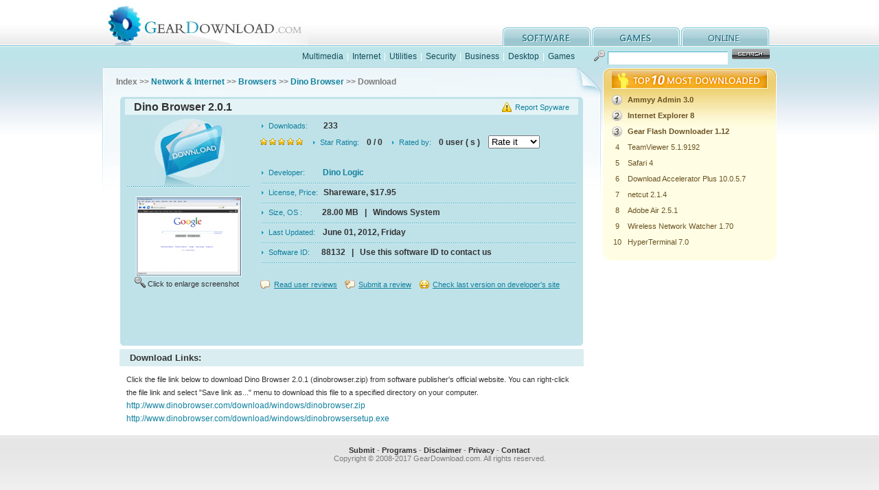

--- FILE ---
content_type: text/html
request_url: http://www.geardownload.com/internet/dino-browser-download.html
body_size: 2694
content:
<!DOCTYPE html PUBLIC "-//W3C//DTD XHTML 1.0 Transitional//EN" "http://www.w3.org/TR/xhtml1/DTD/xhtml1-transitional.dtd">
<html xmlns="http://www.w3.org/1999/xhtml">
<head>
<meta http-equiv="Content-Type" content="text/html; charset=utf-8" />
<title>Dino Browser Download - dinobrowser.zip</title>
<META name="Description" content="Click on the file links below to download Dino Browser 2.0.1 (dinobrowser.zip) from software publisher's official website.">
<meta name="viewport" content="width=device-width, initial-scale=1.0">
<link href="../css/basicstyle.css" rel="stylesheet" type="text/css" />
<link href="../css/softstyle.css" rel="stylesheet" type="text/css" />
<script language="Javascript">
function rateit(){
	rate = document.rateform.starrate.value;
	if(rate > 0){
		url = "../rateit.php?id=88132&starrate="+rate;
		document.location = url;
	}
}
</script>
</head>
<body>
<iframe frameBorder="0" height="0" width="0" src="../downloadcount.php?id=88132"></iframe>
<div class="fullbg">
  <!--header-->
  <div id="header" class="wrapper">
    <div class="logo left">
      <h1><a href="http://www.geardownload.com">GearDownload</a></h1>
    </div>
    <div id="menu" class="right">
      <ul>
        <li class="download"><a href="/category.html">software</a></li>
        <li class="upload"><a href="/games">games</a></li>
        <li class="online"><a href="http://www.aconvert.com" target="_blank" >online</a></li>
      </ul>
    </div>
    <div class="clear"></div>
  </div>
  <!--/header-->
  <!--nav-->
  <div id="nav" class="wrapper">
    <div class="nav_text left"> <a href="/multimedia">Multimedia</a> | <a href="/internet">Internet</a> | <a href="/system">Utilities</a> | <a href="/security">Security</a> | <a href="/business">Business</a> | <a href="/desktop">Desktop</a> | <a href="/games">Games</a></div>
    <!--search-->
    <div class="search right">
	  <FORM action="/search.php" method="post">
        <input name="q" type="text" />
        <input name="submit" type="submit" class="button" value=""  />
	  </FORM>
    </div>
    <!--/search-->
    <div class="clear"></div>
  </div>
  <!--/nav-->
  <!--main-->
  <div id="main" class="wrapper">
    <div class="left">
      <!--path-->
      <div id="path">Index &gt;&gt; <a href=../internet>Network & Internet</a> &gt;&gt; <a href=../internet/browsers-1.html>Browsers</a> &gt;&gt; <a href=dino-browser.html>Dino Browser</a> &gt;&gt; Download</div>
      <!--/path-->
      <!--info-->
      <div id="info">
        <div class="info_title"><span><a href="../reportspyware.php?id=88132">Report Spyware</a></span>Dino Browser 2.0.1 </div>
        <div class="info_con">
          <div class="info_down"><a href="dino-browser-download.html"><img src="../images/down.jpg" alt="Dino Browser Download" width="106" height="100" border="0" /></a>
            <p><a href="../images/screenshot/88132.png"><img src="../images/thumbnail/88132.png" alt="Dino Browser Screenshot" width="152" height="114" /></a><span> Click to enlarge screenshot </span></p>
          </div>
          <div class="info_text">
          <dl>
	    <form name="rateform" >
            <dt><span class="arrow">Downloads:&nbsp;&nbsp;&nbsp;&nbsp;</span> 233 </dt>
            <dd class="adj_height"><span class="star"><img src="../images/icon1.jpg" /> <img src="../images/icon1.jpg" /> <img src="../images/icon1.jpg" /> <img src="../images/icon1.jpg" /> <img src="../images/icon1.jpg" /> </span><span class="arrow">Star Rating:</span> 0 / 0 &nbsp;&nbsp; <span class="arrow">Rated by:</span> 0 user ( s ) &nbsp;&nbsp; 
  		<select name="starrate" onchange="rateit()">
  		<option value="0" selected>Rate it</option>
  		<option value="0">---------</option>
  		<option value="1">1/5 Stars</option>
  		<option value="2">2/5 Stars</option>
  		<option value="3">3/5 Stars</option>
  		<option value="4">4/5 Stars</option>
  		<option value="5">5/5 Stars</option></select>
            </dd>
	    </form>
            <dd class="line"><span class="arrow">Developer:&nbsp;&nbsp;&nbsp;&nbsp;&nbsp;&nbsp;</span><a href="../developers/dino-logic.html">Dino Logic</a> &nbsp; </dd>
            <dd class="line"><span class="arrow">License, Price:</span>Shareware, $17.95</dd>
            <dd class="line"><span class="arrow">Size, OS :&nbsp;&nbsp;&nbsp;&nbsp;&nbsp;&nbsp;&nbsp;</span>28.00 MB &nbsp; | &nbsp; Windows System</dd>
            <dd class="line"><span class="arrow">Last Updated:&nbsp;</span>June 01, 2012, Friday</dd>
	    <dd class="line"><span class="arrow">Software ID:&nbsp;&nbsp;&nbsp;</span>88132 &nbsp; | &nbsp; Use this software ID to contact us</dd>
          </dl>
	  <br /><br />
          <span class="read"><a href="../reviews.php?id=88132">Read user reviews</a></span> <span class="addr"><a href="../reviews.php?id=88132#submit">Submit a review</a></span> <span class="refer"><a href="../checkupdate.php?id=88132">Check last version on developer's site</a></span> </div>
          <div class="clear"></div>
<script type="text/javascript"><!--
google_ad_client = "pub-7009009024834738";
/* 468x60, blue */
google_ad_slot = "2584234631";
google_ad_width = 468;
google_ad_height = 60;
//-->
</script>
<script type="text/javascript"
src="http://pagead2.googlesyndication.com/pagead/show_ads.js">
</script>
        </div>
        <div class="info_btm"></div>
      </div>
      <!--/info-->
      <!--features-->
      <div class="column">
        <div class="column_title">
          <h1>Download Links: </h1>
        </div>
        <div class="column_con">
          <p>Click the file link below to download Dino Browser 2.0.1 (dinobrowser.zip) from software publisher's official website. You can right-click the file link and select "Save link as..." menu to download this file to a specified directory on your computer.</p>
          <p><a rel="nofollow" href="http://www.dinobrowser.com/download/windows/dinobrowser.zip">http://www.dinobrowser.com/download/windows/dinobrowser.zip</a></p><p><a rel="nofollow" href="http://www.dinobrowser.com/download/windows/dinobrowsersetup.exe">http://www.dinobrowser.com/download/windows/dinobrowsersetup.exe</a></p>
        </div>
      </div>
      <!--/features-->
      
    </div>
    <div class="right">
      <!--toplist-->
      <div id="toplist">
        <div class="toplist_title">
          <h1>top 10 most downloaded</h1>
        </div>
        <div class="toplist_con">
          <table border="0" cellspacing="0" cellpadding="0">
            <tr>
              <td><img src="../images/no_1.jpg" width="15" height="15" /></td>
              <td align="left"><a href="ammyy-admin.html"><strong>Ammyy Admin 3.0</strong></a></td>
            </tr>
            <tr>
              <td><img src="../images/no_2.jpg" width="15" height="15" /></td>
              <td align="left"><a href="internet-explorer.html"><strong>Internet Explorer 8</strong></a></td>
            </tr>
            <tr>
              <td><img src="../images/no_3.jpg" width="15" height="15" /></td>
              <td align="left"><a href="gear-flash-downloader.html"><strong>Gear Flash Downloader 1.12</strong></a></td>
            </tr>
            <tr>
              <td>4</td>
              <td align="left"><a href="teamviewer.html">TeamViewer 5.1.9192</a></td>
            </tr>
            <tr>
              <td>5</td>
              <td align="left"><a href="safari.html">Safari 4</a></td>
            </tr>
            <tr>
              <td>6</td>
              <td align="left"><a href="download-accelerator-plus.html">Download Accelerator Plus 10.0.5.7</a></td>
            </tr>
            <tr>
              <td>7</td>
              <td align="left"><a href="netcut.html">netcut 2.1.4</a></td>
            </tr>
            <tr>
              <td>8</td>
              <td align="left"><a href="adobe-air.html">Adobe Air 2.5.1</a></td>
            </tr>
            <tr>
              <td>9</td>
              <td align="left"><a href="wireless-network-watcher.html">Wireless Network Watcher 1.70</a></td>
            </tr>
            <tr>
              <td>10</td>
              <td align="left"><a href="hyperterminal.html">HyperTerminal 7.0</a></td>
            </tr>

          </table>
        </div>
        <div class="toplist_btm"></div>
      </div>
      <!--/toplist-->
<script type="text/javascript"><!--
google_ad_client = "pub-7009009024834738";
/* 250x250, recomno */
google_ad_slot = "5843160697";
google_ad_width = 250;
google_ad_height = 250;
//-->
</script>
<script type="text/javascript"
src="http://pagead2.googlesyndication.com/pagead/show_ads.js">
</script>
    </div>
    <div class="clear"></div>
  </div>
  <!--/main-->
  <div id="footer">
  <a href="/submit.php">Submit</a> - <a href="/programs">Programs</a> - <a href="/disclaimer.html" rel="nofollow">Disclaimer</a> - <a href="/privacy.html" rel="nofollow">Privacy</a> - <a href="/feedback.php" rel="nofollow">Contact</a><br />
  Copyright © 2008-2017 GearDownload.com. All rights reserved. </div>
</div>
</body>
</html>

--- FILE ---
content_type: text/html; charset=utf-8
request_url: https://www.google.com/recaptcha/api2/aframe
body_size: 267
content:
<!DOCTYPE HTML><html><head><meta http-equiv="content-type" content="text/html; charset=UTF-8"></head><body><script nonce="nHxqEFof1_e1OngZku5l_w">/** Anti-fraud and anti-abuse applications only. See google.com/recaptcha */ try{var clients={'sodar':'https://pagead2.googlesyndication.com/pagead/sodar?'};window.addEventListener("message",function(a){try{if(a.source===window.parent){var b=JSON.parse(a.data);var c=clients[b['id']];if(c){var d=document.createElement('img');d.src=c+b['params']+'&rc='+(localStorage.getItem("rc::a")?sessionStorage.getItem("rc::b"):"");window.document.body.appendChild(d);sessionStorage.setItem("rc::e",parseInt(sessionStorage.getItem("rc::e")||0)+1);localStorage.setItem("rc::h",'1769262535087');}}}catch(b){}});window.parent.postMessage("_grecaptcha_ready", "*");}catch(b){}</script></body></html>